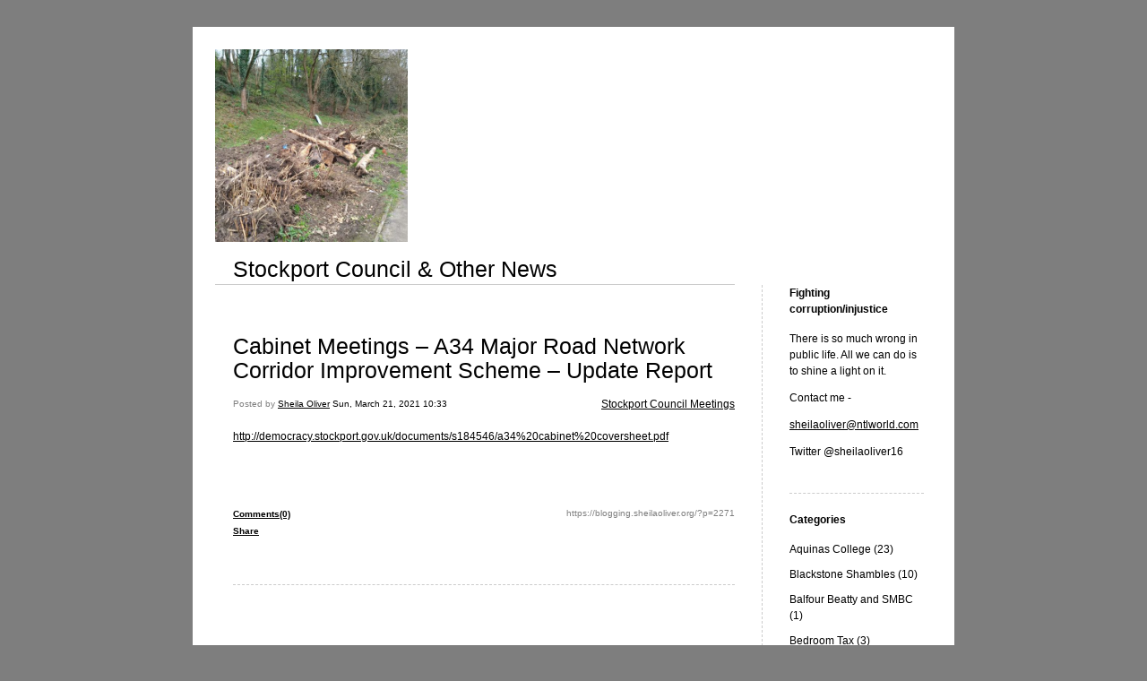

--- FILE ---
content_type: text/html; charset=UTF-8
request_url: https://blogging.sheilaoliver.org/2021/03/21/cabinet-meetings-a34-major-road-network-corridor-improvement-scheme-update-report/
body_size: 9727
content:


<!DOCTYPE html>
<html xmlns="http://www.w3.org/1999/xhtml" lang="en-US">
<head>
    <meta http-equiv="Content-Type" content="text/html"  />
    <!-- Mobile Specific Metas ================================================== -->
    <!--<meta name="viewport" content="width=device-width, initial-scale=1, maximum-scale=1"/>-->
    <meta name="viewport" content="width=device-width, initial-scale=1">

    <link rel="profile" href="http://gmpg.org/xfn/11"/>
    <link rel="pingback" href="https://blogging.sheilaoliver.org/xmlrpc.php"/>
    <title>Cabinet Meetings &#8211; A34 Major Road Network Corridor Improvement Scheme &#8211; Update Report &#8211; Stockport Council &amp; Other News</title>
<meta name='robots' content='max-image-preview:large' />
	<style>img:is([sizes="auto" i], [sizes^="auto," i]) { contain-intrinsic-size: 3000px 1500px }</style>
	<link rel="alternate" type="application/rss+xml" title="Stockport Council &amp; Other News &raquo; Feed" href="https://blogging.sheilaoliver.org/feed/" />
<link rel="alternate" type="application/rss+xml" title="Stockport Council &amp; Other News &raquo; Comments Feed" href="https://blogging.sheilaoliver.org/comments/feed/" />
<script type="text/javascript">
/* <![CDATA[ */
window._wpemojiSettings = {"baseUrl":"https:\/\/s.w.org\/images\/core\/emoji\/16.0.1\/72x72\/","ext":".png","svgUrl":"https:\/\/s.w.org\/images\/core\/emoji\/16.0.1\/svg\/","svgExt":".svg","source":{"concatemoji":"https:\/\/blogging.sheilaoliver.org\/wp-includes\/js\/wp-emoji-release.min.js?ver=6.8.3"}};
/*! This file is auto-generated */
!function(s,n){var o,i,e;function c(e){try{var t={supportTests:e,timestamp:(new Date).valueOf()};sessionStorage.setItem(o,JSON.stringify(t))}catch(e){}}function p(e,t,n){e.clearRect(0,0,e.canvas.width,e.canvas.height),e.fillText(t,0,0);var t=new Uint32Array(e.getImageData(0,0,e.canvas.width,e.canvas.height).data),a=(e.clearRect(0,0,e.canvas.width,e.canvas.height),e.fillText(n,0,0),new Uint32Array(e.getImageData(0,0,e.canvas.width,e.canvas.height).data));return t.every(function(e,t){return e===a[t]})}function u(e,t){e.clearRect(0,0,e.canvas.width,e.canvas.height),e.fillText(t,0,0);for(var n=e.getImageData(16,16,1,1),a=0;a<n.data.length;a++)if(0!==n.data[a])return!1;return!0}function f(e,t,n,a){switch(t){case"flag":return n(e,"\ud83c\udff3\ufe0f\u200d\u26a7\ufe0f","\ud83c\udff3\ufe0f\u200b\u26a7\ufe0f")?!1:!n(e,"\ud83c\udde8\ud83c\uddf6","\ud83c\udde8\u200b\ud83c\uddf6")&&!n(e,"\ud83c\udff4\udb40\udc67\udb40\udc62\udb40\udc65\udb40\udc6e\udb40\udc67\udb40\udc7f","\ud83c\udff4\u200b\udb40\udc67\u200b\udb40\udc62\u200b\udb40\udc65\u200b\udb40\udc6e\u200b\udb40\udc67\u200b\udb40\udc7f");case"emoji":return!a(e,"\ud83e\udedf")}return!1}function g(e,t,n,a){var r="undefined"!=typeof WorkerGlobalScope&&self instanceof WorkerGlobalScope?new OffscreenCanvas(300,150):s.createElement("canvas"),o=r.getContext("2d",{willReadFrequently:!0}),i=(o.textBaseline="top",o.font="600 32px Arial",{});return e.forEach(function(e){i[e]=t(o,e,n,a)}),i}function t(e){var t=s.createElement("script");t.src=e,t.defer=!0,s.head.appendChild(t)}"undefined"!=typeof Promise&&(o="wpEmojiSettingsSupports",i=["flag","emoji"],n.supports={everything:!0,everythingExceptFlag:!0},e=new Promise(function(e){s.addEventListener("DOMContentLoaded",e,{once:!0})}),new Promise(function(t){var n=function(){try{var e=JSON.parse(sessionStorage.getItem(o));if("object"==typeof e&&"number"==typeof e.timestamp&&(new Date).valueOf()<e.timestamp+604800&&"object"==typeof e.supportTests)return e.supportTests}catch(e){}return null}();if(!n){if("undefined"!=typeof Worker&&"undefined"!=typeof OffscreenCanvas&&"undefined"!=typeof URL&&URL.createObjectURL&&"undefined"!=typeof Blob)try{var e="postMessage("+g.toString()+"("+[JSON.stringify(i),f.toString(),p.toString(),u.toString()].join(",")+"));",a=new Blob([e],{type:"text/javascript"}),r=new Worker(URL.createObjectURL(a),{name:"wpTestEmojiSupports"});return void(r.onmessage=function(e){c(n=e.data),r.terminate(),t(n)})}catch(e){}c(n=g(i,f,p,u))}t(n)}).then(function(e){for(var t in e)n.supports[t]=e[t],n.supports.everything=n.supports.everything&&n.supports[t],"flag"!==t&&(n.supports.everythingExceptFlag=n.supports.everythingExceptFlag&&n.supports[t]);n.supports.everythingExceptFlag=n.supports.everythingExceptFlag&&!n.supports.flag,n.DOMReady=!1,n.readyCallback=function(){n.DOMReady=!0}}).then(function(){return e}).then(function(){var e;n.supports.everything||(n.readyCallback(),(e=n.source||{}).concatemoji?t(e.concatemoji):e.wpemoji&&e.twemoji&&(t(e.twemoji),t(e.wpemoji)))}))}((window,document),window._wpemojiSettings);
/* ]]> */
</script>
<style id='wp-emoji-styles-inline-css' type='text/css'>

	img.wp-smiley, img.emoji {
		display: inline !important;
		border: none !important;
		box-shadow: none !important;
		height: 1em !important;
		width: 1em !important;
		margin: 0 0.07em !important;
		vertical-align: -0.1em !important;
		background: none !important;
		padding: 0 !important;
	}
</style>
<link rel='stylesheet' id='wp-block-library-css' href='https://blogging.sheilaoliver.org/wp-includes/css/dist/block-library/style.min.css?ver=6.8.3' type='text/css' media='all' />
<style id='classic-theme-styles-inline-css' type='text/css'>
/*! This file is auto-generated */
.wp-block-button__link{color:#fff;background-color:#32373c;border-radius:9999px;box-shadow:none;text-decoration:none;padding:calc(.667em + 2px) calc(1.333em + 2px);font-size:1.125em}.wp-block-file__button{background:#32373c;color:#fff;text-decoration:none}
</style>
<style id='global-styles-inline-css' type='text/css'>
:root{--wp--preset--aspect-ratio--square: 1;--wp--preset--aspect-ratio--4-3: 4/3;--wp--preset--aspect-ratio--3-4: 3/4;--wp--preset--aspect-ratio--3-2: 3/2;--wp--preset--aspect-ratio--2-3: 2/3;--wp--preset--aspect-ratio--16-9: 16/9;--wp--preset--aspect-ratio--9-16: 9/16;--wp--preset--color--black: #000000;--wp--preset--color--cyan-bluish-gray: #abb8c3;--wp--preset--color--white: #ffffff;--wp--preset--color--pale-pink: #f78da7;--wp--preset--color--vivid-red: #cf2e2e;--wp--preset--color--luminous-vivid-orange: #ff6900;--wp--preset--color--luminous-vivid-amber: #fcb900;--wp--preset--color--light-green-cyan: #7bdcb5;--wp--preset--color--vivid-green-cyan: #00d084;--wp--preset--color--pale-cyan-blue: #8ed1fc;--wp--preset--color--vivid-cyan-blue: #0693e3;--wp--preset--color--vivid-purple: #9b51e0;--wp--preset--gradient--vivid-cyan-blue-to-vivid-purple: linear-gradient(135deg,rgba(6,147,227,1) 0%,rgb(155,81,224) 100%);--wp--preset--gradient--light-green-cyan-to-vivid-green-cyan: linear-gradient(135deg,rgb(122,220,180) 0%,rgb(0,208,130) 100%);--wp--preset--gradient--luminous-vivid-amber-to-luminous-vivid-orange: linear-gradient(135deg,rgba(252,185,0,1) 0%,rgba(255,105,0,1) 100%);--wp--preset--gradient--luminous-vivid-orange-to-vivid-red: linear-gradient(135deg,rgba(255,105,0,1) 0%,rgb(207,46,46) 100%);--wp--preset--gradient--very-light-gray-to-cyan-bluish-gray: linear-gradient(135deg,rgb(238,238,238) 0%,rgb(169,184,195) 100%);--wp--preset--gradient--cool-to-warm-spectrum: linear-gradient(135deg,rgb(74,234,220) 0%,rgb(151,120,209) 20%,rgb(207,42,186) 40%,rgb(238,44,130) 60%,rgb(251,105,98) 80%,rgb(254,248,76) 100%);--wp--preset--gradient--blush-light-purple: linear-gradient(135deg,rgb(255,206,236) 0%,rgb(152,150,240) 100%);--wp--preset--gradient--blush-bordeaux: linear-gradient(135deg,rgb(254,205,165) 0%,rgb(254,45,45) 50%,rgb(107,0,62) 100%);--wp--preset--gradient--luminous-dusk: linear-gradient(135deg,rgb(255,203,112) 0%,rgb(199,81,192) 50%,rgb(65,88,208) 100%);--wp--preset--gradient--pale-ocean: linear-gradient(135deg,rgb(255,245,203) 0%,rgb(182,227,212) 50%,rgb(51,167,181) 100%);--wp--preset--gradient--electric-grass: linear-gradient(135deg,rgb(202,248,128) 0%,rgb(113,206,126) 100%);--wp--preset--gradient--midnight: linear-gradient(135deg,rgb(2,3,129) 0%,rgb(40,116,252) 100%);--wp--preset--font-size--small: 13px;--wp--preset--font-size--medium: 20px;--wp--preset--font-size--large: 36px;--wp--preset--font-size--x-large: 42px;--wp--preset--spacing--20: 0.44rem;--wp--preset--spacing--30: 0.67rem;--wp--preset--spacing--40: 1rem;--wp--preset--spacing--50: 1.5rem;--wp--preset--spacing--60: 2.25rem;--wp--preset--spacing--70: 3.38rem;--wp--preset--spacing--80: 5.06rem;--wp--preset--shadow--natural: 6px 6px 9px rgba(0, 0, 0, 0.2);--wp--preset--shadow--deep: 12px 12px 50px rgba(0, 0, 0, 0.4);--wp--preset--shadow--sharp: 6px 6px 0px rgba(0, 0, 0, 0.2);--wp--preset--shadow--outlined: 6px 6px 0px -3px rgba(255, 255, 255, 1), 6px 6px rgba(0, 0, 0, 1);--wp--preset--shadow--crisp: 6px 6px 0px rgba(0, 0, 0, 1);}:where(.is-layout-flex){gap: 0.5em;}:where(.is-layout-grid){gap: 0.5em;}body .is-layout-flex{display: flex;}.is-layout-flex{flex-wrap: wrap;align-items: center;}.is-layout-flex > :is(*, div){margin: 0;}body .is-layout-grid{display: grid;}.is-layout-grid > :is(*, div){margin: 0;}:where(.wp-block-columns.is-layout-flex){gap: 2em;}:where(.wp-block-columns.is-layout-grid){gap: 2em;}:where(.wp-block-post-template.is-layout-flex){gap: 1.25em;}:where(.wp-block-post-template.is-layout-grid){gap: 1.25em;}.has-black-color{color: var(--wp--preset--color--black) !important;}.has-cyan-bluish-gray-color{color: var(--wp--preset--color--cyan-bluish-gray) !important;}.has-white-color{color: var(--wp--preset--color--white) !important;}.has-pale-pink-color{color: var(--wp--preset--color--pale-pink) !important;}.has-vivid-red-color{color: var(--wp--preset--color--vivid-red) !important;}.has-luminous-vivid-orange-color{color: var(--wp--preset--color--luminous-vivid-orange) !important;}.has-luminous-vivid-amber-color{color: var(--wp--preset--color--luminous-vivid-amber) !important;}.has-light-green-cyan-color{color: var(--wp--preset--color--light-green-cyan) !important;}.has-vivid-green-cyan-color{color: var(--wp--preset--color--vivid-green-cyan) !important;}.has-pale-cyan-blue-color{color: var(--wp--preset--color--pale-cyan-blue) !important;}.has-vivid-cyan-blue-color{color: var(--wp--preset--color--vivid-cyan-blue) !important;}.has-vivid-purple-color{color: var(--wp--preset--color--vivid-purple) !important;}.has-black-background-color{background-color: var(--wp--preset--color--black) !important;}.has-cyan-bluish-gray-background-color{background-color: var(--wp--preset--color--cyan-bluish-gray) !important;}.has-white-background-color{background-color: var(--wp--preset--color--white) !important;}.has-pale-pink-background-color{background-color: var(--wp--preset--color--pale-pink) !important;}.has-vivid-red-background-color{background-color: var(--wp--preset--color--vivid-red) !important;}.has-luminous-vivid-orange-background-color{background-color: var(--wp--preset--color--luminous-vivid-orange) !important;}.has-luminous-vivid-amber-background-color{background-color: var(--wp--preset--color--luminous-vivid-amber) !important;}.has-light-green-cyan-background-color{background-color: var(--wp--preset--color--light-green-cyan) !important;}.has-vivid-green-cyan-background-color{background-color: var(--wp--preset--color--vivid-green-cyan) !important;}.has-pale-cyan-blue-background-color{background-color: var(--wp--preset--color--pale-cyan-blue) !important;}.has-vivid-cyan-blue-background-color{background-color: var(--wp--preset--color--vivid-cyan-blue) !important;}.has-vivid-purple-background-color{background-color: var(--wp--preset--color--vivid-purple) !important;}.has-black-border-color{border-color: var(--wp--preset--color--black) !important;}.has-cyan-bluish-gray-border-color{border-color: var(--wp--preset--color--cyan-bluish-gray) !important;}.has-white-border-color{border-color: var(--wp--preset--color--white) !important;}.has-pale-pink-border-color{border-color: var(--wp--preset--color--pale-pink) !important;}.has-vivid-red-border-color{border-color: var(--wp--preset--color--vivid-red) !important;}.has-luminous-vivid-orange-border-color{border-color: var(--wp--preset--color--luminous-vivid-orange) !important;}.has-luminous-vivid-amber-border-color{border-color: var(--wp--preset--color--luminous-vivid-amber) !important;}.has-light-green-cyan-border-color{border-color: var(--wp--preset--color--light-green-cyan) !important;}.has-vivid-green-cyan-border-color{border-color: var(--wp--preset--color--vivid-green-cyan) !important;}.has-pale-cyan-blue-border-color{border-color: var(--wp--preset--color--pale-cyan-blue) !important;}.has-vivid-cyan-blue-border-color{border-color: var(--wp--preset--color--vivid-cyan-blue) !important;}.has-vivid-purple-border-color{border-color: var(--wp--preset--color--vivid-purple) !important;}.has-vivid-cyan-blue-to-vivid-purple-gradient-background{background: var(--wp--preset--gradient--vivid-cyan-blue-to-vivid-purple) !important;}.has-light-green-cyan-to-vivid-green-cyan-gradient-background{background: var(--wp--preset--gradient--light-green-cyan-to-vivid-green-cyan) !important;}.has-luminous-vivid-amber-to-luminous-vivid-orange-gradient-background{background: var(--wp--preset--gradient--luminous-vivid-amber-to-luminous-vivid-orange) !important;}.has-luminous-vivid-orange-to-vivid-red-gradient-background{background: var(--wp--preset--gradient--luminous-vivid-orange-to-vivid-red) !important;}.has-very-light-gray-to-cyan-bluish-gray-gradient-background{background: var(--wp--preset--gradient--very-light-gray-to-cyan-bluish-gray) !important;}.has-cool-to-warm-spectrum-gradient-background{background: var(--wp--preset--gradient--cool-to-warm-spectrum) !important;}.has-blush-light-purple-gradient-background{background: var(--wp--preset--gradient--blush-light-purple) !important;}.has-blush-bordeaux-gradient-background{background: var(--wp--preset--gradient--blush-bordeaux) !important;}.has-luminous-dusk-gradient-background{background: var(--wp--preset--gradient--luminous-dusk) !important;}.has-pale-ocean-gradient-background{background: var(--wp--preset--gradient--pale-ocean) !important;}.has-electric-grass-gradient-background{background: var(--wp--preset--gradient--electric-grass) !important;}.has-midnight-gradient-background{background: var(--wp--preset--gradient--midnight) !important;}.has-small-font-size{font-size: var(--wp--preset--font-size--small) !important;}.has-medium-font-size{font-size: var(--wp--preset--font-size--medium) !important;}.has-large-font-size{font-size: var(--wp--preset--font-size--large) !important;}.has-x-large-font-size{font-size: var(--wp--preset--font-size--x-large) !important;}
:where(.wp-block-post-template.is-layout-flex){gap: 1.25em;}:where(.wp-block-post-template.is-layout-grid){gap: 1.25em;}
:where(.wp-block-columns.is-layout-flex){gap: 2em;}:where(.wp-block-columns.is-layout-grid){gap: 2em;}
:root :where(.wp-block-pullquote){font-size: 1.5em;line-height: 1.6;}
</style>
<link rel='stylesheet' id='template1_grey_default_css-css' href='https://usercontent.one/wp/blogging.sheilaoliver.org/wp-content/themes/onecom-ilotheme/assets/css/default.css?ver=6.8.3' type='text/css' media='all' />
<link rel='stylesheet' id='shinyboxcss-css' href='https://usercontent.one/wp/blogging.sheilaoliver.org/wp-content/themes/onecom-ilotheme/assets/css/shinybox.min.css?ver=6.8.3' type='text/css' media='all' />
<link rel='stylesheet' id='template1_grey_css-css' href='https://usercontent.one/wp/blogging.sheilaoliver.org/wp-content/themes/onecom-ilotheme/assets/template1_grey/css/template1_grey.css?ver=6.8.3' type='text/css' media='all' />
<link rel='stylesheet' id='template1_grey_responsive-css' href='https://usercontent.one/wp/blogging.sheilaoliver.org/wp-content/themes/onecom-ilotheme/assets/css/responsive.css?ver=6.8.3' type='text/css' media='all' />
<script type="text/javascript" src="https://blogging.sheilaoliver.org/wp-includes/js/jquery/jquery.min.js?ver=3.7.1" id="jquery-core-js"></script>
<script type="text/javascript" src="https://blogging.sheilaoliver.org/wp-includes/js/jquery/jquery-migrate.min.js?ver=3.4.1" id="jquery-migrate-js"></script>
<link rel="https://api.w.org/" href="https://blogging.sheilaoliver.org/wp-json/" /><link rel="alternate" title="JSON" type="application/json" href="https://blogging.sheilaoliver.org/wp-json/wp/v2/posts/2271" /><link rel="EditURI" type="application/rsd+xml" title="RSD" href="https://blogging.sheilaoliver.org/xmlrpc.php?rsd" />
<meta name="generator" content="WordPress 6.8.3" />
<link rel="canonical" href="https://blogging.sheilaoliver.org/2021/03/21/cabinet-meetings-a34-major-road-network-corridor-improvement-scheme-update-report/" />
<link rel='shortlink' href='https://blogging.sheilaoliver.org/?p=2271' />
<link rel="alternate" title="oEmbed (JSON)" type="application/json+oembed" href="https://blogging.sheilaoliver.org/wp-json/oembed/1.0/embed?url=https%3A%2F%2Fblogging.sheilaoliver.org%2F2021%2F03%2F21%2Fcabinet-meetings-a34-major-road-network-corridor-improvement-scheme-update-report%2F" />
<link rel="alternate" title="oEmbed (XML)" type="text/xml+oembed" href="https://blogging.sheilaoliver.org/wp-json/oembed/1.0/embed?url=https%3A%2F%2Fblogging.sheilaoliver.org%2F2021%2F03%2F21%2Fcabinet-meetings-a34-major-road-network-corridor-improvement-scheme-update-report%2F&#038;format=xml" />
<style>[class*=" icon-oc-"],[class^=icon-oc-]{speak:none;font-style:normal;font-weight:400;font-variant:normal;text-transform:none;line-height:1;-webkit-font-smoothing:antialiased;-moz-osx-font-smoothing:grayscale}.icon-oc-one-com-white-32px-fill:before{content:"901"}.icon-oc-one-com:before{content:"900"}#one-com-icon,.toplevel_page_onecom-wp .wp-menu-image{speak:none;display:flex;align-items:center;justify-content:center;text-transform:none;line-height:1;-webkit-font-smoothing:antialiased;-moz-osx-font-smoothing:grayscale}.onecom-wp-admin-bar-item>a,.toplevel_page_onecom-wp>.wp-menu-name{font-size:16px;font-weight:400;line-height:1}.toplevel_page_onecom-wp>.wp-menu-name img{width:69px;height:9px;}.wp-submenu-wrap.wp-submenu>.wp-submenu-head>img{width:88px;height:auto}.onecom-wp-admin-bar-item>a img{height:7px!important}.onecom-wp-admin-bar-item>a img,.toplevel_page_onecom-wp>.wp-menu-name img{opacity:.8}.onecom-wp-admin-bar-item.hover>a img,.toplevel_page_onecom-wp.wp-has-current-submenu>.wp-menu-name img,li.opensub>a.toplevel_page_onecom-wp>.wp-menu-name img{opacity:1}#one-com-icon:before,.onecom-wp-admin-bar-item>a:before,.toplevel_page_onecom-wp>.wp-menu-image:before{content:'';position:static!important;background-color:rgba(240,245,250,.4);border-radius:102px;width:18px;height:18px;padding:0!important}.onecom-wp-admin-bar-item>a:before{width:14px;height:14px}.onecom-wp-admin-bar-item.hover>a:before,.toplevel_page_onecom-wp.opensub>a>.wp-menu-image:before,.toplevel_page_onecom-wp.wp-has-current-submenu>.wp-menu-image:before{background-color:#76b82a}.onecom-wp-admin-bar-item>a{display:inline-flex!important;align-items:center;justify-content:center}#one-com-logo-wrapper{font-size:4em}#one-com-icon{vertical-align:middle}.imagify-welcome{display:none !important;}</style><link rel="icon" href="https://usercontent.one/wp/blogging.sheilaoliver.org/wp-content/uploads/2025/05/cropped-Padden-Brook-destruction-10-2-scaled-1-32x32.jpg" sizes="32x32" />
<link rel="icon" href="https://usercontent.one/wp/blogging.sheilaoliver.org/wp-content/uploads/2025/05/cropped-Padden-Brook-destruction-10-2-scaled-1-192x192.jpg" sizes="192x192" />
<link rel="apple-touch-icon" href="https://usercontent.one/wp/blogging.sheilaoliver.org/wp-content/uploads/2025/05/cropped-Padden-Brook-destruction-10-2-scaled-1-180x180.jpg" />
<meta name="msapplication-TileImage" content="https://usercontent.one/wp/blogging.sheilaoliver.org/wp-content/uploads/2025/05/cropped-Padden-Brook-destruction-10-2-scaled-1-270x270.jpg" />
    </head>
<body class="wp-singular post-template-default single single-post postid-2271 single-format-standard wp-theme-onecom-ilotheme template1_grey no-banner">


<!-- START master wrapper -->
<div id="containerDiv">
	<!-- START banner container -->
    <div id="bannerDiv">
    <img src="https://usercontent.one/wp/blogging.sheilaoliver.org/wp-content/uploads/2025/05/cropped-Padden-Brook-destruction-10-2-scaled-1.jpg" alt="Blog Image" /></div>    <!-- END banner container -->


	<!-- START header div -->
    <div id="headerDiv">
    <div>
        <h1><a href="https://blogging.sheilaoliver.org/">Stockport Council &amp; Other News</a></h1>
            </div>
</div>	<!-- END header div -->


	<!--- START main div --->
    <div id="mainDiv">

    
            <div class="post post-2271 type-post status-publish format-standard hentry category-stockport-council-meetings">
                <h2><a href="https://blogging.sheilaoliver.org/2021/03/21/cabinet-meetings-a34-major-road-network-corridor-improvement-scheme-update-report/">Cabinet Meetings &#8211; A34 Major Road Network Corridor Improvement Scheme &#8211; Update Report</a></h2>

                <a class="categoryAnchor" href="https://blogging.sheilaoliver.org/category/stockport-council-meetings/" title="Stockport Council Meetings" rel="nofollow">Stockport Council Meetings</a>
                <span class="time"><span class="byline"> Posted by <span class="author vcard"><a class="url fn n" href="https://blogging.sheilaoliver.org/author/sheilaoliverntlworld-com/">Sheila Oliver</a></span></span><span class="posted-on"><span class="screen-reader-text">Posted on</span> <a href="https://blogging.sheilaoliver.org/2021/03/21/" rel="bookmark" class="plain-link" datetime="2021-03-21T10:33:47+00:00">Sun, March 21, 2021 10:33</a></span></span>

                <br>
                                <div class="post-content">
                    
<p><a href="http://democracy.stockport.gov.uk/documents/s184546/a34%20cabinet%20coversheet.pdf">http://democracy.stockport.gov.uk/documents/s184546/a34%20cabinet%20coversheet.pdf</a></p>
                </div>
                <br><br>

                <!-- Post Footer CTA links -->
                <ul class="cta-links">
                    <li class="commentLi"><a class="commentAnchor" href="https://blogging.sheilaoliver.org/2021/03/21/cabinet-meetings-a34-major-road-network-corridor-improvement-scheme-update-report/#respond">
                            Comments(0)</a>
                        <span class="time niceURL">https://blogging.sheilaoliver.org/?p=2271</span>
                    </li>

                    
                                            <li><a class="oc_post_share" href="javascript:void(0)" onclick="return false;">Share</a>
<table id="jsShareMenu" class="jsShareMenu" style="display: none;">
    <tbody>
        <tr>
            <th colspan="2">Choose site to share content on</th>
        </tr>
        <tr>
            <td><a target="_blank" href="https://www.facebook.com/sharer/sharer.php?u=https%3A%2F%2Fblogging.sheilaoliver.org%2F2021%2F03%2F21%2Fcabinet-meetings-a34-major-road-network-corridor-improvement-scheme-update-report%2F" class="facebook">Facebook</a></td>
            <td><a target="_blank" href="https://www.linkedin.com/shareArticle?mini=true&url=https%3A%2F%2Fblogging.sheilaoliver.org%2F2021%2F03%2F21%2Fcabinet-meetings-a34-major-road-network-corridor-improvement-scheme-update-report%2F&title=Cabinet+Meetings+%E2%80%93+A34+Major+Road+Network+Corridor+Improvement+Scheme+%E2%80%93+Update+Report" class="linkedin">LinkedIn</a></td>
        </tr>
        <tr>
            <td><a target="_blank" href="http://pinterest.com/pin/create/link/?url=https%3A%2F%2Fblogging.sheilaoliver.org%2F2021%2F03%2F21%2Fcabinet-meetings-a34-major-road-network-corridor-improvement-scheme-update-report%2F&amp;description=Cabinet+Meetings+%E2%80%93+A34+Major+Road+Network+Corridor+Improvement+Scheme+%E2%80%93+Update+Report" class="pinterest">Pinterest</a></td>
            <td><a target="_blank" href="https://twitter.com/intent/tweet?text=Cabinet+Meetings+%E2%80%93+A34+Major+Road+Network+Corridor+Improvement+Scheme+%E2%80%93+Update+Report&amp;url=https%3A%2F%2Fblogging.sheilaoliver.org%2F2021%2F03%2F21%2Fcabinet-meetings-a34-major-road-network-corridor-improvement-scheme-update-report%2F" class="twitter">Twitter</a></td>
        </tr>
    </tbody>
</table></li>
                    
                </ul>
                
            </div><!-- End of post -->

        
    
</div>	<!--- END main div --->


	<!--- START menu div --->
    <!--- START menu div --->
<div id="menuDiv">


    <!-- Right Sidebar Top -->
    <span id="ilo_about_me_status"></span>
    
    
        <div id="aboutMeDiv" class="menuBox" >
                            <h4 id="ilo_about_me_title">Fighting corruption/injustice</h4>
                        <hr>
                        <p id="ilo_about_me_description"><p>There is so much wrong in public life. All we can do is to shine a light on it.</p><p>Contact me -</p><p><a href="mailto:sheilaoliver@ntlworld.com" target="_blank" rel="noopener">sheilaoliver@ntlworld.com</a></p><p>Twitter @sheilaoliver16</p></p>
	                </div>


    <div id="categoriesDiv" class="menuBox">
        <h4>Categories</h4>

        <hr>
        <ul>
	        <li><a href=https://blogging.sheilaoliver.org/category/category49/>Aquinas College (23)</a></li><li><a href=https://blogging.sheilaoliver.org/category/category8/>Blackstone Shambles (10)</a></li><li><a href=https://blogging.sheilaoliver.org/category/category34/>Balfour Beatty and SMBC (1)</a></li><li><a href=https://blogging.sheilaoliver.org/category/category30/>Bedroom Tax (3)</a></li><li><a href=https://blogging.sheilaoliver.org/category/category42/>Bredbury Fire/Pollution (19)</a></li><li><a href=https://blogging.sheilaoliver.org/category/category67/>Bridgefield Development (0)</a></li><li><a href=https://blogging.sheilaoliver.org/category/category18/>Brinnington Regeneration (2)</a></li><li><a href=https://blogging.sheilaoliver.org/category/category4/>Bypass (274)</a></li><li><a href=https://blogging.sheilaoliver.org/category/category59/>Carillion (3)</a></li><li><a href=https://blogging.sheilaoliver.org/category/category58/>Chadkirk (0)</a></li><li><a href=https://blogging.sheilaoliver.org/category/category60/>Coach Park on Green Belt Land (1)</a></li><li><a href=https://blogging.sheilaoliver.org/category/category7/>Council Borrowing (2)</a></li><li><a href=https://blogging.sheilaoliver.org/category/category38/>Council Gobbledygook (2)</a></li><li><a href=https://blogging.sheilaoliver.org/category/category36/>Council jobs (3)</a></li><li><a href=https://blogging.sheilaoliver.org/category/category35/>Council Meeting Agendas (16)</a></li><li><a href=https://blogging.sheilaoliver.org/category/category17/>Covent Garden (1)</a></li><li><a href=https://blogging.sheilaoliver.org/category/category41/>Dialstone (2)</a></li><li><a href=https://blogging.sheilaoliver.org/category/category31/>Dodd Group (7)</a></li><li><a href=https://blogging.sheilaoliver.org/category/category37/>Environmental vandalism (59)</a></li><li><a href=https://blogging.sheilaoliver.org/category/category29/>Expenditure over £500 (10)</a></li><li><a href=https://blogging.sheilaoliver.org/category/category3/>Fairway School (4)</a></li><li><a href=https://blogging.sheilaoliver.org/category/category9/>Fir Tree Primary School (7)</a></li><li><a href=https://blogging.sheilaoliver.org/category/category25/>Freedom of Information (91)</a></li><li><a href=https://blogging.sheilaoliver.org/category/category24/>Grand Central (9)</a></li><li><a href=https://blogging.sheilaoliver.org/category/category21/>GVAGrimley (16)</a></li><li><a href=https://blogging.sheilaoliver.org/category/category10/>Hotels (17)</a></li><li><a href=https://blogging.sheilaoliver.org/category/category61/>Information Commissioner (77)</a></li><li><a href=https://blogging.sheilaoliver.org/category/category32/>Insurance payments (2)</a></li><li><a href=https://blogging.sheilaoliver.org/category/category23/>Key Decisions (4)</a></li><li><a href=https://blogging.sheilaoliver.org/category/category20/>LibDem Councillors (466)</a></li><li><a href=https://blogging.sheilaoliver.org/category/category12/>Life Leisure (9)</a></li><li><a href=https://blogging.sheilaoliver.org/category/category69/>Magistrates Court (7)</a></li><li><a href=https://blogging.sheilaoliver.org/category/category28/>Market Place Regeneration (5)</a></li><li><a href=https://blogging.sheilaoliver.org/category/category6/>More loss of green space (17)</a></li><li><a href=https://blogging.sheilaoliver.org/category/category15/>NPS Stockport (35)</a></li><li><a href=https://blogging.sheilaoliver.org/category/category14/>No Playing Fields (9)</a></li><li><a href=https://blogging.sheilaoliver.org/category/category46/>North Reddish Councillors (2)</a></li><li><a href=https://blogging.sheilaoliver.org/category/category47/>North Reddish Primary School (9)</a></li><li><a href=https://blogging.sheilaoliver.org/category/category56/>Oakwood Hall Housing Plan (5)</a></li><li><a href=https://blogging.sheilaoliver.org/category/category27/>Offerton Precinct (13)</a></li><li><a href=https://blogging.sheilaoliver.org/category/category79/>Polluted Land (26)</a></li><li><a href=https://blogging.sheilaoliver.org/category/category5/>Portas Pilot (2)</a></li><li><a href=https://blogging.sheilaoliver.org/category/category40/>Reddish Vale (17)</a></li><li><a href=https://blogging.sheilaoliver.org/category/category45/>Residents' Parking Schemes (1)</a></li><li><a href=https://blogging.sheilaoliver.org/category/category43/>Sandringham Rd Iffyness (6)</a></li><li><a href=https://blogging.sheilaoliver.org/category/category48/>School Places Shambles (6)</a></li><li><a href=https://blogging.sheilaoliver.org/category/category11/>SK Solutions/ISSK (26)</a></li><li><a href=https://blogging.sheilaoliver.org/category/category16/>SMBC Complaints Dept (4)</a></li><li><a href=https://blogging.sheilaoliver.org/category/category65/>SMBC FOI (31)</a></li><li><a href=https://blogging.sheilaoliver.org/category/category68/>Senior council officers (58)</a></li><li><a href=https://blogging.sheilaoliver.org/category/category54/>Anwar Majothi (153)</a></li><li><a href=https://blogging.sheilaoliver.org/category/category70/>Eamonn Boylan (159)</a></li><li><a href=https://blogging.sheilaoliver.org/category/category22/>Barry Khan (177)</a></li><li><a href=https://blogging.sheilaoliver.org/category/category33/>Ged Lucas (156)</a></li><li><a href=https://blogging.sheilaoliver.org/category/category62/>Donna Sager, CYPD (70)</a></li><li><a href=https://blogging.sheilaoliver.org/category/category64/>Steve Houston, SMBC (3)</a></li><li><a href=https://blogging.sheilaoliver.org/category/category77/>Crown Prosecution Service (2)</a></li><li><a href=https://blogging.sheilaoliver.org/category/category63/>Andrew Webb, CYPD (200)</a></li><li><a href=https://blogging.sheilaoliver.org/category/category52/>Snoozing watch pussycats (2)</a></li><li><a href=https://blogging.sheilaoliver.org/category/category13/>Stockport Homes (16)</a></li><li><a href=https://blogging.sheilaoliver.org/category/category44/>Hunter MP (4)</a></li><li><a href=https://blogging.sheilaoliver.org/category/category66/>Lisa Smart LibDem MP (122)</a></li><li><a href=https://blogging.sheilaoliver.org/category/category26/>Stunell MP (148)</a></li><li><a href=https://blogging.sheilaoliver.org/category/category78/>Stockport Market (3)</a></li><li><a href=https://blogging.sheilaoliver.org/category/category19/>Sue Derbyshire (147)</a></li><li><a href=https://blogging.sheilaoliver.org/category/category2/>Town Hall Protester (794)</a></li><li><a href=https://blogging.sheilaoliver.org/category/category53/>Underbank Building Collapse (1)</a></li><li><a href=https://blogging.sheilaoliver.org/category/category39/>Urban Waterside (3)</a></li><li><a href=https://blogging.sheilaoliver.org/category/category1/>Vale View School (396)</a></li><li><a href=https://blogging.sheilaoliver.org/category/category0/>Waste of money (15)</a></li><li><a href=https://blogging.sheilaoliver.org/category/category55/>Woodford Development (4)</a></li><li><a href=https://blogging.sheilaoliver.org/category/category50/>Bewilderwood (6)</a></li><li><a href=https://blogging.sheilaoliver.org/category/category71/>Common Purpose (10)</a></li><li><a href=https://blogging.sheilaoliver.org/category/category51/>Lyme Green (4)</a></li><li><a href=https://blogging.sheilaoliver.org/category/category57/>NHS (1)</a></li><li><a href=https://blogging.sheilaoliver.org/category/category72/>S Houston Finance Director (9)</a></li><li><a href=https://blogging.sheilaoliver.org/category/category73/>Exasperated residents (49)</a></li><li><a href=https://blogging.sheilaoliver.org/category/category74/>LibDem Party Bods (7)</a></li><li><a href=https://blogging.sheilaoliver.org/category/category75/>St Peter's Square (1)</a></li><li><a href=https://blogging.sheilaoliver.org/category/category76/>Useful for campaigning (2)</a></li><li><a href=https://blogging.sheilaoliver.org/category/category80/>Midland Rd proposal (0)</a></li><li><a href=https://blogging.sheilaoliver.org/category/category81/>Bredbury Curve (1)</a></li><li><a href=https://blogging.sheilaoliver.org/category/category82/>Cheadle Hulme raw sewage (3)</a></li><li><a href=https://blogging.sheilaoliver.org/category/category83/>First Choice Homes Oldham (2)</a></li><li><a href=https://blogging.sheilaoliver.org/category/vicki-bates-monitoring-officer-stockport-council/>Vicki Bates, Monitoring Officer, Stockport Council (46)</a></li><li><a href=https://blogging.sheilaoliver.org/category/category4/libdem-councillor-mark-hunter/>LibDem Councillor Mark Hunter (45)</a></li><li><a href=https://blogging.sheilaoliver.org/category/child-online-safety/>Child Online Safety (10)</a></li><li><a href=https://blogging.sheilaoliver.org/category/marple-wharf/>Marple Wharf (1)</a></li><li><a href=https://blogging.sheilaoliver.org/category/on-line-safety/>On-line Safety (2)</a></li><li><a href=https://blogging.sheilaoliver.org/category/lordavebury/>Email conversation with Lord Avebury (1)</a></li><li><a href=https://blogging.sheilaoliver.org/category/opportunities-for-the-disabled/>Opportunities for people with disabilities (1)</a></li><li><a href=https://blogging.sheilaoliver.org/category/children-with-disabilities/>Children with disabilities (2)</a></li><li><a href=https://blogging.sheilaoliver.org/category/advice-helplines/>Advice Helplines (10)</a></li><li><a href=https://blogging.sheilaoliver.org/category/stockport-council-meetings/>Stockport Council Meetings (102)</a></li><li><a href=https://blogging.sheilaoliver.org/category/padden-brook/>Padden Brook (73)</a></li><li><a href=https://blogging.sheilaoliver.org/category/parents-of-disabled-children/>Parents of Disabled Children (9)</a></li><li><a href=https://blogging.sheilaoliver.org/category/luba-macpherson/>Luba Macpherson (3)</a></li><li><a href=https://blogging.sheilaoliver.org/category/draft-local-plan/>Draft Local Plan (3)</a></li><li><a href=https://blogging.sheilaoliver.org/category/care-homes/>Care Homes (1)</a></li><li><a href=https://blogging.sheilaoliver.org/category/vicki-bates/>Vicki Bates (2)</a></li>        </ul>


    </div>
    <div id="prevPostsDiv" class="menuBox">
        <h4>Recently Published</h4>
        <hr>
        <ul>
		    <li><a href="https://blogging.sheilaoliver.org/2026/01/08/residents-outraged-as-protected-woodland-at-padden-brook-is-destroyed-and-fear-further-planning-corruption-as-at-harcourt-street/">Residents Outraged as Protected Woodland at Padden Brook Is Destroyed And Fear Further Planning Corruption As At Harcourt Street. <br><span class="time posted-on">Thu, January 08, 2026 07:44</span></a></li><li><a href="https://blogging.sheilaoliver.org/2026/01/07/5943/">Campaigner Raises Fresh Concerns Over Planning Governance in Stockport. <br><span class="time posted-on">Wed, January 07, 2026 07:17</span></a></li><li><a href="https://blogging.sheilaoliver.org/2026/01/07/local-campaigner-accuses-stockport-council-of-silencing-public-scrutiny/">Local Campaigner Accuses Stockport Council of Silencing Public Scrutiny. <br><span class="time posted-on">Wed, January 07, 2026 06:49</span></a></li><li><a href="https://blogging.sheilaoliver.org/2025/12/29/vicki-bates-liz-sykes-katie-moores-of-stockport-council-claim-this-is-vexatious-but-they-are-liars/">Vicki Bates, Liz Sykes &amp; Katie Moores Of Stockport Council Claim This Is Vexatious, But They Are Liars. <br><span class="time posted-on">Mon, December 29, 2025 16:49</span></a></li><li><a href="https://blogging.sheilaoliver.org/?p=5932">LibDemVice <br><span class="time posted-on">Sun, December 28, 2025 08:40</span></a></li>        </ul>
    </div>
    <div id="loginDiv" class="menuBox">
        <h4>
                    </h4>
        <hr>
                    <ul>
                <li><a target="_parent" href="https://blogging.sheilaoliver.org/wp-login.php">Log in</a></li>
            </ul>
            </div>
    <a id="rssAnchor" href="https://blogging.sheilaoliver.org/feed/" title="RSS 2.0">
        <img src="https://usercontent.one/wp/blogging.sheilaoliver.org/wp-content/themes/onecom-ilotheme/assets/images/smileys/rss.gif" alt="RSS Feed">
    </a>
    <!--<a style="display:none;" id="mobileSite" href="ilo?Home&amp;mobile" title="Mobile Site" style="padding-left: 7px" target="_top">
        <img src="https://usercontent.one/wp/blogging.sheilaoliver.org/wp-content/themes/onecom-ilotheme/assets/images/smileys/cellphone-icon.png" alt="Mobile Site">
    </a>-->

    <!-- Right Sidebar Bottom -->
	<div id="search-3" class="widget widget_search menuBox"><form role="search" method="get" id="searchform" class="searchform" action="https://blogging.sheilaoliver.org/">
    <div>
        <label class="screen-reader-text" for="s">Search for:</label>
        <input type="text" class="search-field" id="s"
               placeholder="Search &hellip;"
               value="" name="s"
               title="Search for:" />

        <input type="submit" id="searchsubmit" value="Search">
    </div>
</form></div>

</div>


<!--- END menu div --->	<!--- END menu div --->

<div style="clear:both"></div>
            <div id="footerDiv">
                    </div>
        <!-- Footer div -->
    
    </div>
    <!-- End of container div -->

    
    <script type="speculationrules">
{"prefetch":[{"source":"document","where":{"and":[{"href_matches":"\/*"},{"not":{"href_matches":["\/wp-*.php","\/wp-admin\/*","\/wp-content\/uploads\/*","\/wp-content\/*","\/wp-content\/plugins\/*","\/wp-content\/themes\/onecom-ilotheme\/*","\/*\\?(.+)"]}},{"not":{"selector_matches":"a[rel~=\"nofollow\"]"}},{"not":{"selector_matches":".no-prefetch, .no-prefetch a"}}]},"eagerness":"conservative"}]}
</script>
<script>
//check if url has hash component, if so send ajax and redirect on response. If redirect_url is not
// present in response do nothing.
var urlHash = window.location.hash;
if (urlHash && urlHash.indexOf('#post') > -1) {
	var pid = urlHash.replace('#post', '');

	if(Number.isInteger(parseInt(pid))){
		var data = {
			action: 'ilo_post_redirect',
			pid: pid
		};
		jQuery.post('https://blogging.sheilaoliver.org/wp-admin/admin-ajax.php', data).success(function(res, status) {
			if (res.redirect_url) {
				window.location.href = res.redirect_url;
			}
		});
	}    
}
</script>

<script type="text/javascript" src="https://usercontent.one/wp/blogging.sheilaoliver.org/wp-content/themes/onecom-ilotheme/assets/js/shinybox.min.js?ver=0.1.0" id="shinyboxjs-js"></script>
<script type="text/javascript" src="https://usercontent.one/wp/blogging.sheilaoliver.org/wp-content/themes/onecom-ilotheme/assets/js/blog.js?ver=0.1.0" id="blogjs-js"></script>
<script type="text/javascript" id="blogjs-js-after">
/* <![CDATA[ */
var ilo_sidebar = document.getElementById("menuDiv").clientHeight;
	document.getElementById("containerDiv").style.minHeight = ilo_sidebar+"px";
/* ]]> */
</script>
<script type="text/javascript" src="https://blogging.sheilaoliver.org/wp-includes/js/comment-reply.min.js?ver=6.8.3" id="comment-reply-js" async="async" data-wp-strategy="async"></script>
<script id="ocvars">var ocSiteMeta = {plugins: {"a3e4aa5d9179da09d8af9b6802f861a8": 1,"2c9812363c3c947e61f043af3c9852d0": 1,"b904efd4c2b650207df23db3e5b40c86": 1,"a3fe9dc9824eccbd72b7e5263258ab2c": 1}}</script>
    </body>
</html>